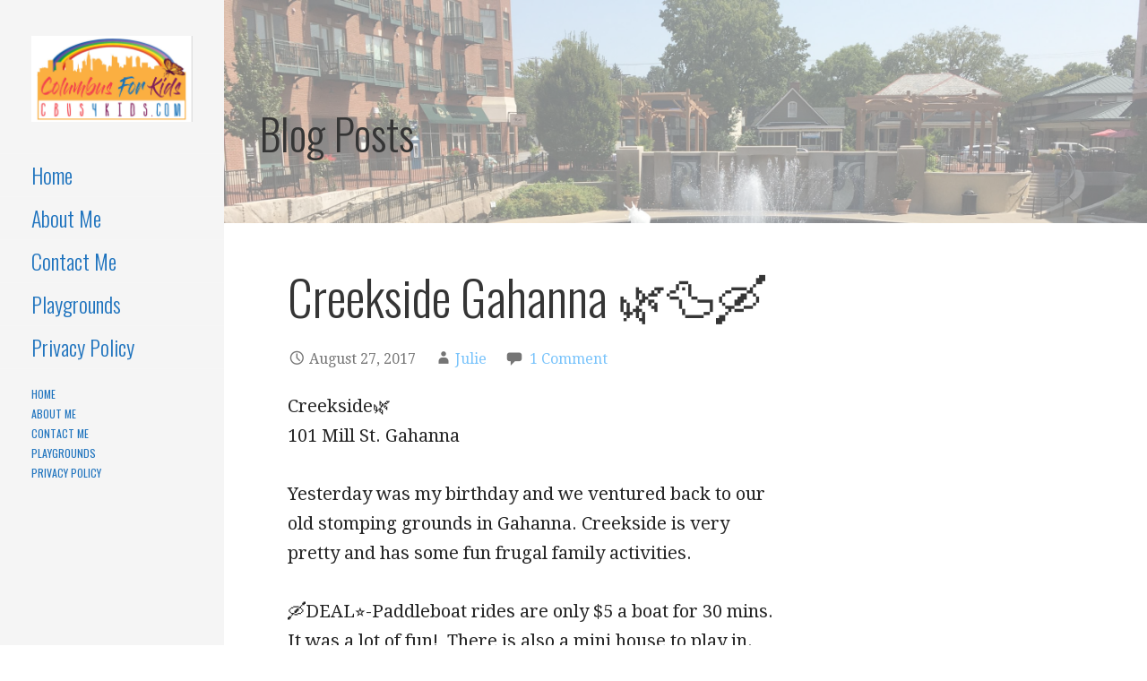

--- FILE ---
content_type: text/html; charset=UTF-8
request_url: https://cbus4kids.com/creekside-gahanna-%F0%9F%8C%BF%F0%9F%A6%86%F0%9F%9B%B6/
body_size: 9905
content:
<!DOCTYPE html>

<html lang="en-US">

<head>

	<meta charset="UTF-8">

	<meta name="viewport" content="width=device-width, initial-scale=1">

	<link rel="profile" href="http://gmpg.org/xfn/11">

	<link rel="pingback" href="https://cbus4kids.com/xmlrpc.php">

	<title>Creekside Gahanna 🌿🦆🛶 &#8211; Columbus For Kids</title>
<meta name='robots' content='max-image-preview:large' />
	<style>img:is([sizes="auto" i], [sizes^="auto," i]) { contain-intrinsic-size: 3000px 1500px }</style>
	<link rel='dns-prefetch' href='//scripts.scriptwrapper.com' />
<link rel='dns-prefetch' href='//fonts.googleapis.com' />
<link rel="alternate" type="application/rss+xml" title="Columbus For Kids &raquo; Feed" href="https://cbus4kids.com/feed/" />
<link rel="alternate" type="application/rss+xml" title="Columbus For Kids &raquo; Comments Feed" href="https://cbus4kids.com/comments/feed/" />
<link rel="alternate" type="application/rss+xml" title="Columbus For Kids &raquo; Creekside Gahanna 🌿🦆🛶 Comments Feed" href="https://cbus4kids.com/creekside-gahanna-%f0%9f%8c%bf%f0%9f%a6%86%f0%9f%9b%b6/feed/" />
<script type="text/javascript">
/* <![CDATA[ */
window._wpemojiSettings = {"baseUrl":"https:\/\/s.w.org\/images\/core\/emoji\/16.0.1\/72x72\/","ext":".png","svgUrl":"https:\/\/s.w.org\/images\/core\/emoji\/16.0.1\/svg\/","svgExt":".svg","source":{"concatemoji":"https:\/\/cbus4kids.com\/wp-includes\/js\/wp-emoji-release.min.js?ver=6.8.3"}};
/*! This file is auto-generated */
!function(s,n){var o,i,e;function c(e){try{var t={supportTests:e,timestamp:(new Date).valueOf()};sessionStorage.setItem(o,JSON.stringify(t))}catch(e){}}function p(e,t,n){e.clearRect(0,0,e.canvas.width,e.canvas.height),e.fillText(t,0,0);var t=new Uint32Array(e.getImageData(0,0,e.canvas.width,e.canvas.height).data),a=(e.clearRect(0,0,e.canvas.width,e.canvas.height),e.fillText(n,0,0),new Uint32Array(e.getImageData(0,0,e.canvas.width,e.canvas.height).data));return t.every(function(e,t){return e===a[t]})}function u(e,t){e.clearRect(0,0,e.canvas.width,e.canvas.height),e.fillText(t,0,0);for(var n=e.getImageData(16,16,1,1),a=0;a<n.data.length;a++)if(0!==n.data[a])return!1;return!0}function f(e,t,n,a){switch(t){case"flag":return n(e,"\ud83c\udff3\ufe0f\u200d\u26a7\ufe0f","\ud83c\udff3\ufe0f\u200b\u26a7\ufe0f")?!1:!n(e,"\ud83c\udde8\ud83c\uddf6","\ud83c\udde8\u200b\ud83c\uddf6")&&!n(e,"\ud83c\udff4\udb40\udc67\udb40\udc62\udb40\udc65\udb40\udc6e\udb40\udc67\udb40\udc7f","\ud83c\udff4\u200b\udb40\udc67\u200b\udb40\udc62\u200b\udb40\udc65\u200b\udb40\udc6e\u200b\udb40\udc67\u200b\udb40\udc7f");case"emoji":return!a(e,"\ud83e\udedf")}return!1}function g(e,t,n,a){var r="undefined"!=typeof WorkerGlobalScope&&self instanceof WorkerGlobalScope?new OffscreenCanvas(300,150):s.createElement("canvas"),o=r.getContext("2d",{willReadFrequently:!0}),i=(o.textBaseline="top",o.font="600 32px Arial",{});return e.forEach(function(e){i[e]=t(o,e,n,a)}),i}function t(e){var t=s.createElement("script");t.src=e,t.defer=!0,s.head.appendChild(t)}"undefined"!=typeof Promise&&(o="wpEmojiSettingsSupports",i=["flag","emoji"],n.supports={everything:!0,everythingExceptFlag:!0},e=new Promise(function(e){s.addEventListener("DOMContentLoaded",e,{once:!0})}),new Promise(function(t){var n=function(){try{var e=JSON.parse(sessionStorage.getItem(o));if("object"==typeof e&&"number"==typeof e.timestamp&&(new Date).valueOf()<e.timestamp+604800&&"object"==typeof e.supportTests)return e.supportTests}catch(e){}return null}();if(!n){if("undefined"!=typeof Worker&&"undefined"!=typeof OffscreenCanvas&&"undefined"!=typeof URL&&URL.createObjectURL&&"undefined"!=typeof Blob)try{var e="postMessage("+g.toString()+"("+[JSON.stringify(i),f.toString(),p.toString(),u.toString()].join(",")+"));",a=new Blob([e],{type:"text/javascript"}),r=new Worker(URL.createObjectURL(a),{name:"wpTestEmojiSupports"});return void(r.onmessage=function(e){c(n=e.data),r.terminate(),t(n)})}catch(e){}c(n=g(i,f,p,u))}t(n)}).then(function(e){for(var t in e)n.supports[t]=e[t],n.supports.everything=n.supports.everything&&n.supports[t],"flag"!==t&&(n.supports.everythingExceptFlag=n.supports.everythingExceptFlag&&n.supports[t]);n.supports.everythingExceptFlag=n.supports.everythingExceptFlag&&!n.supports.flag,n.DOMReady=!1,n.readyCallback=function(){n.DOMReady=!0}}).then(function(){return e}).then(function(){var e;n.supports.everything||(n.readyCallback(),(e=n.source||{}).concatemoji?t(e.concatemoji):e.wpemoji&&e.twemoji&&(t(e.twemoji),t(e.wpemoji)))}))}((window,document),window._wpemojiSettings);
/* ]]> */
</script>
<style id='wp-emoji-styles-inline-css' type='text/css'>

	img.wp-smiley, img.emoji {
		display: inline !important;
		border: none !important;
		box-shadow: none !important;
		height: 1em !important;
		width: 1em !important;
		margin: 0 0.07em !important;
		vertical-align: -0.1em !important;
		background: none !important;
		padding: 0 !important;
	}
</style>
<link rel='stylesheet' id='wp-block-library-css' href='https://cbus4kids.com/wp-includes/css/dist/block-library/style.min.css?ver=6.8.3' type='text/css' media='all' />
<style id='classic-theme-styles-inline-css' type='text/css'>
/*! This file is auto-generated */
.wp-block-button__link{color:#fff;background-color:#32373c;border-radius:9999px;box-shadow:none;text-decoration:none;padding:calc(.667em + 2px) calc(1.333em + 2px);font-size:1.125em}.wp-block-file__button{background:#32373c;color:#fff;text-decoration:none}
</style>
<style id='global-styles-inline-css' type='text/css'>
:root{--wp--preset--aspect-ratio--square: 1;--wp--preset--aspect-ratio--4-3: 4/3;--wp--preset--aspect-ratio--3-4: 3/4;--wp--preset--aspect-ratio--3-2: 3/2;--wp--preset--aspect-ratio--2-3: 2/3;--wp--preset--aspect-ratio--16-9: 16/9;--wp--preset--aspect-ratio--9-16: 9/16;--wp--preset--color--black: #000000;--wp--preset--color--cyan-bluish-gray: #abb8c3;--wp--preset--color--white: #ffffff;--wp--preset--color--pale-pink: #f78da7;--wp--preset--color--vivid-red: #cf2e2e;--wp--preset--color--luminous-vivid-orange: #ff6900;--wp--preset--color--luminous-vivid-amber: #fcb900;--wp--preset--color--light-green-cyan: #7bdcb5;--wp--preset--color--vivid-green-cyan: #00d084;--wp--preset--color--pale-cyan-blue: #8ed1fc;--wp--preset--color--vivid-cyan-blue: #0693e3;--wp--preset--color--vivid-purple: #9b51e0;--wp--preset--gradient--vivid-cyan-blue-to-vivid-purple: linear-gradient(135deg,rgba(6,147,227,1) 0%,rgb(155,81,224) 100%);--wp--preset--gradient--light-green-cyan-to-vivid-green-cyan: linear-gradient(135deg,rgb(122,220,180) 0%,rgb(0,208,130) 100%);--wp--preset--gradient--luminous-vivid-amber-to-luminous-vivid-orange: linear-gradient(135deg,rgba(252,185,0,1) 0%,rgba(255,105,0,1) 100%);--wp--preset--gradient--luminous-vivid-orange-to-vivid-red: linear-gradient(135deg,rgba(255,105,0,1) 0%,rgb(207,46,46) 100%);--wp--preset--gradient--very-light-gray-to-cyan-bluish-gray: linear-gradient(135deg,rgb(238,238,238) 0%,rgb(169,184,195) 100%);--wp--preset--gradient--cool-to-warm-spectrum: linear-gradient(135deg,rgb(74,234,220) 0%,rgb(151,120,209) 20%,rgb(207,42,186) 40%,rgb(238,44,130) 60%,rgb(251,105,98) 80%,rgb(254,248,76) 100%);--wp--preset--gradient--blush-light-purple: linear-gradient(135deg,rgb(255,206,236) 0%,rgb(152,150,240) 100%);--wp--preset--gradient--blush-bordeaux: linear-gradient(135deg,rgb(254,205,165) 0%,rgb(254,45,45) 50%,rgb(107,0,62) 100%);--wp--preset--gradient--luminous-dusk: linear-gradient(135deg,rgb(255,203,112) 0%,rgb(199,81,192) 50%,rgb(65,88,208) 100%);--wp--preset--gradient--pale-ocean: linear-gradient(135deg,rgb(255,245,203) 0%,rgb(182,227,212) 50%,rgb(51,167,181) 100%);--wp--preset--gradient--electric-grass: linear-gradient(135deg,rgb(202,248,128) 0%,rgb(113,206,126) 100%);--wp--preset--gradient--midnight: linear-gradient(135deg,rgb(2,3,129) 0%,rgb(40,116,252) 100%);--wp--preset--font-size--small: 13px;--wp--preset--font-size--medium: 20px;--wp--preset--font-size--large: 36px;--wp--preset--font-size--x-large: 42px;--wp--preset--spacing--20: 0.44rem;--wp--preset--spacing--30: 0.67rem;--wp--preset--spacing--40: 1rem;--wp--preset--spacing--50: 1.5rem;--wp--preset--spacing--60: 2.25rem;--wp--preset--spacing--70: 3.38rem;--wp--preset--spacing--80: 5.06rem;--wp--preset--shadow--natural: 6px 6px 9px rgba(0, 0, 0, 0.2);--wp--preset--shadow--deep: 12px 12px 50px rgba(0, 0, 0, 0.4);--wp--preset--shadow--sharp: 6px 6px 0px rgba(0, 0, 0, 0.2);--wp--preset--shadow--outlined: 6px 6px 0px -3px rgba(255, 255, 255, 1), 6px 6px rgba(0, 0, 0, 1);--wp--preset--shadow--crisp: 6px 6px 0px rgba(0, 0, 0, 1);}:where(.is-layout-flex){gap: 0.5em;}:where(.is-layout-grid){gap: 0.5em;}body .is-layout-flex{display: flex;}.is-layout-flex{flex-wrap: wrap;align-items: center;}.is-layout-flex > :is(*, div){margin: 0;}body .is-layout-grid{display: grid;}.is-layout-grid > :is(*, div){margin: 0;}:where(.wp-block-columns.is-layout-flex){gap: 2em;}:where(.wp-block-columns.is-layout-grid){gap: 2em;}:where(.wp-block-post-template.is-layout-flex){gap: 1.25em;}:where(.wp-block-post-template.is-layout-grid){gap: 1.25em;}.has-black-color{color: var(--wp--preset--color--black) !important;}.has-cyan-bluish-gray-color{color: var(--wp--preset--color--cyan-bluish-gray) !important;}.has-white-color{color: var(--wp--preset--color--white) !important;}.has-pale-pink-color{color: var(--wp--preset--color--pale-pink) !important;}.has-vivid-red-color{color: var(--wp--preset--color--vivid-red) !important;}.has-luminous-vivid-orange-color{color: var(--wp--preset--color--luminous-vivid-orange) !important;}.has-luminous-vivid-amber-color{color: var(--wp--preset--color--luminous-vivid-amber) !important;}.has-light-green-cyan-color{color: var(--wp--preset--color--light-green-cyan) !important;}.has-vivid-green-cyan-color{color: var(--wp--preset--color--vivid-green-cyan) !important;}.has-pale-cyan-blue-color{color: var(--wp--preset--color--pale-cyan-blue) !important;}.has-vivid-cyan-blue-color{color: var(--wp--preset--color--vivid-cyan-blue) !important;}.has-vivid-purple-color{color: var(--wp--preset--color--vivid-purple) !important;}.has-black-background-color{background-color: var(--wp--preset--color--black) !important;}.has-cyan-bluish-gray-background-color{background-color: var(--wp--preset--color--cyan-bluish-gray) !important;}.has-white-background-color{background-color: var(--wp--preset--color--white) !important;}.has-pale-pink-background-color{background-color: var(--wp--preset--color--pale-pink) !important;}.has-vivid-red-background-color{background-color: var(--wp--preset--color--vivid-red) !important;}.has-luminous-vivid-orange-background-color{background-color: var(--wp--preset--color--luminous-vivid-orange) !important;}.has-luminous-vivid-amber-background-color{background-color: var(--wp--preset--color--luminous-vivid-amber) !important;}.has-light-green-cyan-background-color{background-color: var(--wp--preset--color--light-green-cyan) !important;}.has-vivid-green-cyan-background-color{background-color: var(--wp--preset--color--vivid-green-cyan) !important;}.has-pale-cyan-blue-background-color{background-color: var(--wp--preset--color--pale-cyan-blue) !important;}.has-vivid-cyan-blue-background-color{background-color: var(--wp--preset--color--vivid-cyan-blue) !important;}.has-vivid-purple-background-color{background-color: var(--wp--preset--color--vivid-purple) !important;}.has-black-border-color{border-color: var(--wp--preset--color--black) !important;}.has-cyan-bluish-gray-border-color{border-color: var(--wp--preset--color--cyan-bluish-gray) !important;}.has-white-border-color{border-color: var(--wp--preset--color--white) !important;}.has-pale-pink-border-color{border-color: var(--wp--preset--color--pale-pink) !important;}.has-vivid-red-border-color{border-color: var(--wp--preset--color--vivid-red) !important;}.has-luminous-vivid-orange-border-color{border-color: var(--wp--preset--color--luminous-vivid-orange) !important;}.has-luminous-vivid-amber-border-color{border-color: var(--wp--preset--color--luminous-vivid-amber) !important;}.has-light-green-cyan-border-color{border-color: var(--wp--preset--color--light-green-cyan) !important;}.has-vivid-green-cyan-border-color{border-color: var(--wp--preset--color--vivid-green-cyan) !important;}.has-pale-cyan-blue-border-color{border-color: var(--wp--preset--color--pale-cyan-blue) !important;}.has-vivid-cyan-blue-border-color{border-color: var(--wp--preset--color--vivid-cyan-blue) !important;}.has-vivid-purple-border-color{border-color: var(--wp--preset--color--vivid-purple) !important;}.has-vivid-cyan-blue-to-vivid-purple-gradient-background{background: var(--wp--preset--gradient--vivid-cyan-blue-to-vivid-purple) !important;}.has-light-green-cyan-to-vivid-green-cyan-gradient-background{background: var(--wp--preset--gradient--light-green-cyan-to-vivid-green-cyan) !important;}.has-luminous-vivid-amber-to-luminous-vivid-orange-gradient-background{background: var(--wp--preset--gradient--luminous-vivid-amber-to-luminous-vivid-orange) !important;}.has-luminous-vivid-orange-to-vivid-red-gradient-background{background: var(--wp--preset--gradient--luminous-vivid-orange-to-vivid-red) !important;}.has-very-light-gray-to-cyan-bluish-gray-gradient-background{background: var(--wp--preset--gradient--very-light-gray-to-cyan-bluish-gray) !important;}.has-cool-to-warm-spectrum-gradient-background{background: var(--wp--preset--gradient--cool-to-warm-spectrum) !important;}.has-blush-light-purple-gradient-background{background: var(--wp--preset--gradient--blush-light-purple) !important;}.has-blush-bordeaux-gradient-background{background: var(--wp--preset--gradient--blush-bordeaux) !important;}.has-luminous-dusk-gradient-background{background: var(--wp--preset--gradient--luminous-dusk) !important;}.has-pale-ocean-gradient-background{background: var(--wp--preset--gradient--pale-ocean) !important;}.has-electric-grass-gradient-background{background: var(--wp--preset--gradient--electric-grass) !important;}.has-midnight-gradient-background{background: var(--wp--preset--gradient--midnight) !important;}.has-small-font-size{font-size: var(--wp--preset--font-size--small) !important;}.has-medium-font-size{font-size: var(--wp--preset--font-size--medium) !important;}.has-large-font-size{font-size: var(--wp--preset--font-size--large) !important;}.has-x-large-font-size{font-size: var(--wp--preset--font-size--x-large) !important;}
:where(.wp-block-post-template.is-layout-flex){gap: 1.25em;}:where(.wp-block-post-template.is-layout-grid){gap: 1.25em;}
:where(.wp-block-columns.is-layout-flex){gap: 2em;}:where(.wp-block-columns.is-layout-grid){gap: 2em;}
:root :where(.wp-block-pullquote){font-size: 1.5em;line-height: 1.6;}
</style>
<link rel='stylesheet' id='wp-components-css' href='https://cbus4kids.com/wp-includes/css/dist/components/style.min.css?ver=6.8.3' type='text/css' media='all' />
<link rel='stylesheet' id='godaddy-styles-css' href='https://cbus4kids.com/wp-content/mu-plugins/vendor/wpex/godaddy-launch/includes/Dependencies/GoDaddy/Styles/build/latest.css?ver=2.0.2' type='text/css' media='all' />
<link rel='stylesheet' id='escapade-css' href='https://cbus4kids.com/wp-content/themes/escapade/style.css?ver=1.1.0' type='text/css' media='all' />
<style id='escapade-inline-css' type='text/css'>
.site-header{background-image:url(https://cbus4kids.com/wp-content/uploads/2017/08/IMG_4224-2400x1300.jpg);}
.site-title a,.site-title a:visited{color:#blank;}.site-title a:hover,.site-title a:visited:hover{color:rgba(, 0.8);}
.hero,.hero .widget h1,.hero .widget h2,.hero .widget h3,.hero .widget h4,.hero .widget h5,.hero .widget h6,.hero .widget p,.hero .widget blockquote,.hero .widget cite,.hero .widget table,.hero .widget ul,.hero .widget ol,.hero .widget li,.hero .widget dd,.hero .widget dt,.hero .widget address,.hero .widget code,.hero .widget pre,.hero .widget .widget-title,.hero .page-header h1{color:#1e73be;}
.main-navigation ul li a,.main-navigation ul li a:visited,.main-navigation ul li a:hover,.main-navigation ul li a:visited:hover{color:#1e73be;}.main-navigation .sub-menu .menu-item-has-children > a::after{border-right-color:#1e73be;border-left-color:#1e73be;}.menu-toggle div{background-color:#1e73be;}header .social-menu a,header .social-menu a:visited{color:#1e73be;}.main-navigation ul li a:hover{color:rgba(30, 115, 190, 0.8);}header .social-menu a:hover,header .social-menu a:visited:hover{color:rgba(30, 115, 190, 0.8);}
h1,h2,h3,h4,h5,h6,label,legend,table th,dl dt,.entry-title,.entry-title a,.entry-title a:visited,.widget-title{color:#353535;}.entry-title a:hover,.entry-title a:visited:hover,.entry-title a:focus,.entry-title a:visited:focus,.entry-title a:active,.entry-title a:visited:active{color:rgba(53, 53, 53, 0.8);}
body,input,select,textarea,input[type="text"]:focus,input[type="email"]:focus,input[type="url"]:focus,input[type="password"]:focus,input[type="search"]:focus,input[type="number"]:focus,input[type="tel"]:focus,input[type="range"]:focus,input[type="date"]:focus,input[type="month"]:focus,input[type="week"]:focus,input[type="time"]:focus,input[type="datetime"]:focus,input[type="datetime-local"]:focus,input[type="color"]:focus,textarea:focus,.navigation.pagination .paging-nav-text{color:#252525;}hr{background-color:rgba(37, 37, 37, 0.1);border-color:rgba(37, 37, 37, 0.1);}input[type="text"],input[type="email"],input[type="url"],input[type="password"],input[type="search"],input[type="number"],input[type="tel"],input[type="range"],input[type="date"],input[type="month"],input[type="week"],input[type="time"],input[type="datetime"],input[type="datetime-local"],input[type="color"],textarea,.select2-container .select2-choice{color:rgba(37, 37, 37, 0.5);border-color:rgba(37, 37, 37, 0.1);}select,fieldset,blockquote,pre,code,abbr,acronym,.hentry table th,.hentry table td{border-color:rgba(37, 37, 37, 0.1);}.hentry table tr:hover td{background-color:rgba(37, 37, 37, 0.05);}
blockquote,.entry-meta,.entry-footer,.comment-meta .says,.logged-in-as{color:#757575;}
.site-footer .widget-title,.site-footer h1,.site-footer h2,.site-footer h3,.site-footer h4,.site-footer h5,.site-footer h6{color:#757575;}
.site-footer .widget,.site-footer .widget form label{color:#757575;}
.footer-menu ul li a,.footer-menu ul li a:visited{color:#757575;}.site-info-wrapper .social-menu a{background-color:#757575;}.footer-menu ul li a:hover,.footer-menu ul li a:visited:hover{color:rgba(117, 117, 117, 0.8);}
.site-info-wrapper .site-info-text{color:#757575;}
a,a:visited,.entry-title a:hover,.entry-title a:visited:hover{color:#78c3fb;}.navigation.pagination .nav-links .page-numbers.current,.social-menu a:hover{background-color:#78c3fb;}.main-navigation ul li:hover,.main-navigation li.current-menu-item,.main-navigation ul li.current-menu-item > a:hover,.main-navigation ul li.current-menu-item > a:visited:hover,.woocommerce-cart-menu-item .woocommerce.widget_shopping_cart p.buttons a:hover{background-color:#78c3fb;}a:hover,a:visited:hover,a:focus,a:visited:focus,a:active,a:visited:active{color:rgba(120, 195, 251, 0.8);}.comment-list li.bypostauthor{border-color:rgba(120, 195, 251, 0.2);}
button,a.button,a.button:visited,input[type="button"],input[type="reset"],input[type="submit"],.site-info-wrapper .social-menu a:hover{background-color:#78c3fb;border-color:#78c3fb;}button:hover,button:active,button:focus,a.button:hover,a.button:active,a.button:focus,a.button:visited:hover,a.button:visited:active,a.button:visited:focus,input[type="button"]:hover,input[type="button"]:active,input[type="button"]:focus,input[type="reset"]:hover,input[type="reset"]:active,input[type="reset"]:focus,input[type="submit"]:hover,input[type="submit"]:active,input[type="submit"]:focus{background-color:rgba(120, 195, 251, 0.8);border-color:rgba(120, 195, 251, 0.8);}
button,button:hover,button:active,button:focus,a.button,a.button:hover,a.button:active,a.button:focus,a.button:visited,a.button:visited:hover,a.button:visited:active,a.button:visited:focus,input[type="button"],input[type="button"]:hover,input[type="button"]:active,input[type="button"]:focus,input[type="reset"],input[type="reset"]:hover,input[type="reset"]:active,input[type="reset"]:focus,input[type="submit"],input[type="submit"]:hover,input[type="submit"]:active,input[type="submit"]:focus{color:#ffffff;}.main-navigation ul > li:hover > a,.main-navigation ul > li:hover > a:hover,.main-navigation ul > li:hover > a:visited,.main-navigation ul > li:hover > a:visited:hover,.main-navigation ul li.current-menu-item > a{color:#ffffff;}
body{background-color:#ffffff;}.navigation.pagination .nav-links .page-numbers.current{color:#ffffff;}
.site-header{background-color:#ffffff;}.site-header{-webkit-box-shadow:inset 0 0 0 9999em;-moz-box-shadow:inset 0 0 0 9999em;box-shadow:inset 0 0 0 9999em;color:rgba(255, 255, 255, 0.50);}
.main-navigation-container,.main-navigation.open,.main-navigation ul ul,.main-navigation .sub-menu{background-color:#f5f5f5;}.side-masthead{background-color:#f5f5f5;}
.site-footer{background-color:#eeeeee;}
.site-info-wrapper{background-color:#ffffff;}.site-info-wrapper .social-menu a,.site-info-wrapper .social-menu a:visited,.site-info-wrapper .social-menu a:hover,.site-info-wrapper .social-menu a:visited:hover{color:#ffffff;}
</style>
<link rel='stylesheet' id='escapade-fonts-css' href='//fonts.googleapis.com/css?family=Roboto%3A300%2C400%2C700%7COswald%3A300%2C400%2C700%7CDroid+Serif%3A300%2C400%2C700&#038;subset=latin&#038;ver=6.8.3' type='text/css' media='all' />
<style id='escapade-fonts-inline-css' type='text/css'>
.site-title{font-family:"Roboto", sans-serif;}
.main-navigation ul li a,.main-navigation ul li a:visited,button,a.button,a.fl-button,input[type="button"],input[type="reset"],input[type="submit"]{font-family:"Oswald", sans-serif;}
h1,h2,h3,h4,h5,h6,label,legend,table th,dl dt,.entry-title,.widget-title{font-family:"Oswald", sans-serif;}
body,p,ol li,ul li,dl dd,.fl-callout-text{font-family:"Droid Serif", sans-serif;}
blockquote,.entry-meta,.entry-footer,.comment-list li .comment-meta .says,.comment-list li .comment-metadata,.comment-reply-link,#respond .logged-in-as{font-family:"Droid Serif", sans-serif;}
</style>
<script type="text/javascript" src="https://cbus4kids.com/wp-includes/js/jquery/jquery.min.js?ver=3.7.1" id="jquery-core-js"></script>
<script type="text/javascript" src="https://cbus4kids.com/wp-includes/js/jquery/jquery-migrate.min.js?ver=3.4.1" id="jquery-migrate-js"></script>
<script type="text/javascript" async="async" fetchpriority="high" data-noptimize="1" data-cfasync="false" src="https://scripts.scriptwrapper.com/tags/53a55afb-a0e5-4e82-aa38-43e3bd6983c8.js" id="mv-script-wrapper-js"></script>
<link rel="https://api.w.org/" href="https://cbus4kids.com/wp-json/" /><link rel="alternate" title="JSON" type="application/json" href="https://cbus4kids.com/wp-json/wp/v2/posts/306" /><link rel="EditURI" type="application/rsd+xml" title="RSD" href="https://cbus4kids.com/xmlrpc.php?rsd" />
<meta name="generator" content="WordPress 6.8.3" />
<link rel="canonical" href="https://cbus4kids.com/creekside-gahanna-%f0%9f%8c%bf%f0%9f%a6%86%f0%9f%9b%b6/" />
<link rel='shortlink' href='https://cbus4kids.com/?p=306' />
<link rel="alternate" title="oEmbed (JSON)" type="application/json+oembed" href="https://cbus4kids.com/wp-json/oembed/1.0/embed?url=https%3A%2F%2Fcbus4kids.com%2Fcreekside-gahanna-%25f0%259f%258c%25bf%25f0%259f%25a6%2586%25f0%259f%259b%25b6%2F" />
<link rel="alternate" title="oEmbed (XML)" type="text/xml+oembed" href="https://cbus4kids.com/wp-json/oembed/1.0/embed?url=https%3A%2F%2Fcbus4kids.com%2Fcreekside-gahanna-%25f0%259f%258c%25bf%25f0%259f%25a6%2586%25f0%259f%259b%25b6%2F&#038;format=xml" />
<!-- Google tag (gtag.js) -->
<script async src="https://www.googletagmanager.com/gtag/js?id=G-3L9ZS5HJ08"></script>
<script>
  window.dataLayer = window.dataLayer || [];
  function gtag(){dataLayer.push(arguments);}
  gtag('js', new Date());

  gtag('config', 'G-3L9ZS5HJ08');
</script><style type='text/css'>
.site-title,.site-description{position:absolute;clip:rect(1px, 1px, 1px, 1px);}
</style><link rel="icon" href="https://cbus4kids.com/wp-content/uploads/2017/08/cropped-cropped-IMG_2683-2-32x32.jpg" sizes="32x32" />
<link rel="icon" href="https://cbus4kids.com/wp-content/uploads/2017/08/cropped-cropped-IMG_2683-2-192x192.jpg" sizes="192x192" />
<link rel="apple-touch-icon" href="https://cbus4kids.com/wp-content/uploads/2017/08/cropped-cropped-IMG_2683-2-180x180.jpg" />
<meta name="msapplication-TileImage" content="https://cbus4kids.com/wp-content/uploads/2017/08/cropped-cropped-IMG_2683-2-270x270.jpg" />

</head>

<body class="wp-singular post-template-default single single-post postid-306 single-format-standard wp-custom-logo wp-theme-primer wp-child-theme-escapade custom-header-image layout-two-column-default grow-content-body">

	
	<a class="skip-link screen-reader-text" href="#content">Skip to content</a>

	
	<header id="masthead" class="site-header" role="banner" style="background:url('https://cbus4kids.com/wp-content/uploads/2017/08/IMG_4224-2400x1300.jpg') no-repeat top center; background-size: cover;">

		
		<div class="side-masthead">

			
<div class="menu-toggle" id="menu-toggle">
	<div></div>
	<div></div>
	<div></div>
</div><!-- #menu-toggle -->

<div class="site-title-wrapper">

	<a href="https://cbus4kids.com/" class="custom-logo-link" rel="home"><img width="734" height="392" src="https://cbus4kids.com/wp-content/uploads/2017/10/cropped-02F0D164-76FC-4A13-800E-28529C69F1FF-1.jpeg" class="custom-logo" alt="Columbus For Kids" decoding="async" fetchpriority="high" srcset="https://cbus4kids.com/wp-content/uploads/2017/10/cropped-02F0D164-76FC-4A13-800E-28529C69F1FF-1.jpeg 734w, https://cbus4kids.com/wp-content/uploads/2017/10/cropped-02F0D164-76FC-4A13-800E-28529C69F1FF-1-300x160.jpeg 300w" sizes="(max-width: 734px) 100vw, 734px" /></a>
	<div class="site-title"><a href="https://cbus4kids.com/" rel="home">Columbus For Kids</a></div>
	<div class="site-description">Kids activities in Columbus, OH</div>
</div><!-- .site-title-wrapper -->

			
<div class="main-navigation-container">

	
	<nav id="site-navigation" class="main-navigation">

		<div class="menu-primary-menu-container"><ul id="menu-primary-menu" class="menu"><li id="menu-item-15" class="menu-item menu-item-type-custom menu-item-object-custom menu-item-home menu-item-15"><a href="https://cbus4kids.com">Home</a></li>
<li id="menu-item-13" class="menu-item menu-item-type-post_type menu-item-object-page menu-item-13"><a href="https://cbus4kids.com/about/">About Me</a></li>
<li id="menu-item-12" class="menu-item menu-item-type-post_type menu-item-object-page menu-item-12"><a href="https://cbus4kids.com/contact/">Contact Me</a></li>
<li id="menu-item-10416" class="menu-item menu-item-type-taxonomy menu-item-object-category menu-item-10416"><a href="https://cbus4kids.com/category/playground/">Playgrounds</a></li>
<li id="menu-item-11240" class="menu-item menu-item-type-post_type menu-item-object-page menu-item-11240"><a href="https://cbus4kids.com/privacy-policy-2/">Privacy Policy</a></li>
</ul></div>
	</nav><!-- #site-navigation -->

	
</div>

			
<nav class="social-menu">

	<div class="menu-primary-menu-container"><ul id="menu-primary-menu-1" class="menu"><li class="menu-item menu-item-type-custom menu-item-object-custom menu-item-home menu-item-15"><a href="https://cbus4kids.com">Home</a></li>
<li class="menu-item menu-item-type-post_type menu-item-object-page menu-item-13"><a href="https://cbus4kids.com/about/">About Me</a></li>
<li class="menu-item menu-item-type-post_type menu-item-object-page menu-item-12"><a href="https://cbus4kids.com/contact/">Contact Me</a></li>
<li class="menu-item menu-item-type-taxonomy menu-item-object-category menu-item-10416"><a href="https://cbus4kids.com/category/playground/">Playgrounds</a></li>
<li class="menu-item menu-item-type-post_type menu-item-object-page menu-item-11240"><a href="https://cbus4kids.com/privacy-policy-2/">Privacy Policy</a></li>
</ul></div>
</nav><!-- .social-menu -->

		</div>

		
<div class="hero">

	
	<div class="hero-inner">

		
<div class="page-title-container">

	<header class="page-header">

		<h2 class="page-title">Blog Posts</h2>
	</header><!-- .entry-header -->

</div><!-- .page-title-container -->

	</div>

</div>

	</header><!-- #masthead -->

	<div id="page" class="hfeed site">

		<div id="content" class="site-content">

<div id="primary" class="content-area">

	<main id="main" class="site-main" role="main">

	
		
<article id="post-306" class="post-306 post type-post status-publish format-standard has-post-thumbnail hentry category-free-activity category-gahanna category-splash-pad grow-content-main">

	
	
	
<header class="entry-header">

	<div class="entry-header-row">

		<div class="entry-header-column">

			
			
				<h1 class="entry-title">Creekside Gahanna 🌿🦆🛶</h1>

			
			
		</div><!-- .entry-header-column -->

	</div><!-- .entry-header-row -->

</header><!-- .entry-header -->

	
<div class="entry-meta">

	
		<span class="posted-date">August 27, 2017</span>

	
	<span class="posted-author"><a href="https://cbus4kids.com/author/julie/" title="Posts by Julie" rel="author">Julie</a></span>

	
		<span class="comments-number">

			<a href="https://cbus4kids.com/creekside-gahanna-%f0%9f%8c%bf%f0%9f%a6%86%f0%9f%9b%b6/#comments" class="comments-link" >1 Comment</a>
		</span>

	
</div><!-- .entry-meta -->

	
		
<div class="entry-content">

	<p>Creekside🌿<br />
101 Mill St. Gahanna</p>
<p>Yesterday was my birthday and we ventured back to our old stomping grounds in Gahanna. Creekside is very pretty and has some fun frugal family activities.</p>
<p>🛶DEAL⭐️-Paddleboat rides are only $5 a boat for 30 mins. It was a lot of fun!  There is also a mini house to play in.</p>
<p>🦆Feed the ducks and go creeking</p>
<p>🌳Nice paved paths through the woods and natural stones placed in shade perfect for a picnic, or sit on the rocks by the creek</p>
<p>💧Splashable water without getting soaked, if you choose</p>
<p>🍦🍰Coldstone Creamery is a fun stop or try out &#8216;top rated&#8217; Koko&#8217;s Tea Salon and Bakery</p>
<p><img decoding="async" class="alignnone size-medium wp-image-312" src="https://cbus4kids.com/wp-content/uploads/2017/08/IMG_4224-300x225.jpg" alt="" width="300" height="225" srcset="https://cbus4kids.com/wp-content/uploads/2017/08/IMG_4224-300x225.jpg 300w, https://cbus4kids.com/wp-content/uploads/2017/08/IMG_4224-768x576.jpg 768w, https://cbus4kids.com/wp-content/uploads/2017/08/IMG_4224-1024x768.jpg 1024w, https://cbus4kids.com/wp-content/uploads/2017/08/IMG_4224-1600x1200.jpg 1600w" sizes="(max-width: 300px) 100vw, 300px" /></p>
<p><img decoding="async" class="alignnone size-medium wp-image-311" src="https://cbus4kids.com/wp-content/uploads/2017/08/IMG_4223-1-300x225.jpg" alt="" width="300" height="225" srcset="https://cbus4kids.com/wp-content/uploads/2017/08/IMG_4223-1-300x225.jpg 300w, https://cbus4kids.com/wp-content/uploads/2017/08/IMG_4223-1-768x576.jpg 768w, https://cbus4kids.com/wp-content/uploads/2017/08/IMG_4223-1-1024x768.jpg 1024w, https://cbus4kids.com/wp-content/uploads/2017/08/IMG_4223-1-1600x1200.jpg 1600w" sizes="(max-width: 300px) 100vw, 300px" /></p>
<p><img decoding="async" class="alignnone size-medium wp-image-310 alignright" src="https://cbus4kids.com/wp-content/uploads/2017/08/IMG_4221-1-300x225.jpg" alt="" width="300" height="225" srcset="https://cbus4kids.com/wp-content/uploads/2017/08/IMG_4221-1-300x225.jpg 300w, https://cbus4kids.com/wp-content/uploads/2017/08/IMG_4221-1-768x576.jpg 768w, https://cbus4kids.com/wp-content/uploads/2017/08/IMG_4221-1-1024x768.jpg 1024w, https://cbus4kids.com/wp-content/uploads/2017/08/IMG_4221-1-1600x1200.jpg 1600w" sizes="(max-width: 300px) 100vw, 300px" /> <img loading="lazy" decoding="async" class="alignnone size-medium wp-image-314 alignright" src="https://cbus4kids.com/wp-content/uploads/2017/08/IMG_4226-300x225.jpg" alt="" width="300" height="225" srcset="https://cbus4kids.com/wp-content/uploads/2017/08/IMG_4226-300x225.jpg 300w, https://cbus4kids.com/wp-content/uploads/2017/08/IMG_4226-768x576.jpg 768w, https://cbus4kids.com/wp-content/uploads/2017/08/IMG_4226-1024x768.jpg 1024w, https://cbus4kids.com/wp-content/uploads/2017/08/IMG_4226-1600x1200.jpg 1600w" sizes="auto, (max-width: 300px) 100vw, 300px" /> <img loading="lazy" decoding="async" class="alignnone size-medium wp-image-326" src="https://cbus4kids.com/wp-content/uploads/2017/08/IMG_4227-300x225.jpg" alt="" width="300" height="225" srcset="https://cbus4kids.com/wp-content/uploads/2017/08/IMG_4227-300x225.jpg 300w, https://cbus4kids.com/wp-content/uploads/2017/08/IMG_4227-768x576.jpg 768w, https://cbus4kids.com/wp-content/uploads/2017/08/IMG_4227-1024x768.jpg 1024w, https://cbus4kids.com/wp-content/uploads/2017/08/IMG_4227-1600x1200.jpg 1600w" sizes="auto, (max-width: 300px) 100vw, 300px" /><img loading="lazy" decoding="async" class="alignnone size-medium wp-image-327" src="https://cbus4kids.com/wp-content/uploads/2017/08/IMG_4259-300x225.jpg" alt="" width="300" height="225" srcset="https://cbus4kids.com/wp-content/uploads/2017/08/IMG_4259-300x225.jpg 300w, https://cbus4kids.com/wp-content/uploads/2017/08/IMG_4259-768x576.jpg 768w, https://cbus4kids.com/wp-content/uploads/2017/08/IMG_4259-1024x768.jpg 1024w, https://cbus4kids.com/wp-content/uploads/2017/08/IMG_4259-1600x1200.jpg 1600w" sizes="auto, (max-width: 300px) 100vw, 300px" /></p>
<p><img loading="lazy" decoding="async" class="alignnone size-medium wp-image-330" src="https://cbus4kids.com/wp-content/uploads/2017/08/IMG_4261-300x225.jpg" alt="" width="300" height="225" srcset="https://cbus4kids.com/wp-content/uploads/2017/08/IMG_4261-300x225.jpg 300w, https://cbus4kids.com/wp-content/uploads/2017/08/IMG_4261-768x576.jpg 768w, https://cbus4kids.com/wp-content/uploads/2017/08/IMG_4261-1024x768.jpg 1024w, https://cbus4kids.com/wp-content/uploads/2017/08/IMG_4261-1600x1200.jpg 1600w" sizes="auto, (max-width: 300px) 100vw, 300px" /><img loading="lazy" decoding="async" class="alignnone size-medium wp-image-329" src="https://cbus4kids.com/wp-content/uploads/2017/08/IMG_4228-300x225.jpg" alt="" width="300" height="225" srcset="https://cbus4kids.com/wp-content/uploads/2017/08/IMG_4228-300x225.jpg 300w, https://cbus4kids.com/wp-content/uploads/2017/08/IMG_4228-768x576.jpg 768w, https://cbus4kids.com/wp-content/uploads/2017/08/IMG_4228-1024x768.jpg 1024w, https://cbus4kids.com/wp-content/uploads/2017/08/IMG_4228-1600x1200.jpg 1600w" sizes="auto, (max-width: 300px) 100vw, 300px" /><img loading="lazy" decoding="async" class="alignnone size-medium wp-image-313 alignright" src="https://cbus4kids.com/wp-content/uploads/2017/08/IMG_4225-300x225.jpg" alt="" width="300" height="225" srcset="https://cbus4kids.com/wp-content/uploads/2017/08/IMG_4225-300x225.jpg 300w, https://cbus4kids.com/wp-content/uploads/2017/08/IMG_4225-768x576.jpg 768w, https://cbus4kids.com/wp-content/uploads/2017/08/IMG_4225-1024x768.jpg 1024w, https://cbus4kids.com/wp-content/uploads/2017/08/IMG_4225-1600x1200.jpg 1600w" sizes="auto, (max-width: 300px) 100vw, 300px" /> <em><img loading="lazy" decoding="async" class="alignnone size-medium wp-image-315" src="https://cbus4kids.com/wp-content/uploads/2017/08/IMG_4232-300x225.jpg" alt="" width="300" height="225" srcset="https://cbus4kids.com/wp-content/uploads/2017/08/IMG_4232-300x225.jpg 300w, https://cbus4kids.com/wp-content/uploads/2017/08/IMG_4232-768x576.jpg 768w, https://cbus4kids.com/wp-content/uploads/2017/08/IMG_4232-1024x768.jpg 1024w, https://cbus4kids.com/wp-content/uploads/2017/08/IMG_4232-1600x1200.jpg 1600w" sizes="auto, (max-width: 300px) 100vw, 300px" /></em><img loading="lazy" decoding="async" class="alignnone size-medium wp-image-316 alignright" src="https://cbus4kids.com/wp-content/uploads/2017/08/IMG_4313-300x225.jpg" alt="" width="300" height="225" srcset="https://cbus4kids.com/wp-content/uploads/2017/08/IMG_4313-300x225.jpg 300w, https://cbus4kids.com/wp-content/uploads/2017/08/IMG_4313-768x575.jpg 768w, https://cbus4kids.com/wp-content/uploads/2017/08/IMG_4313-1024x767.jpg 1024w, https://cbus4kids.com/wp-content/uploads/2017/08/IMG_4313-1600x1199.jpg 1600w" sizes="auto, (max-width: 300px) 100vw, 300px" /> <img loading="lazy" decoding="async" class="alignnone size-medium wp-image-317 alignright" src="https://cbus4kids.com/wp-content/uploads/2017/08/IMG_4237-300x225.jpg" alt="" width="300" height="225" srcset="https://cbus4kids.com/wp-content/uploads/2017/08/IMG_4237-300x225.jpg 300w, https://cbus4kids.com/wp-content/uploads/2017/08/IMG_4237-768x576.jpg 768w, https://cbus4kids.com/wp-content/uploads/2017/08/IMG_4237-1024x768.jpg 1024w, https://cbus4kids.com/wp-content/uploads/2017/08/IMG_4237-1600x1200.jpg 1600w" sizes="auto, (max-width: 300px) 100vw, 300px" /> <img loading="lazy" decoding="async" class="alignnone size-medium wp-image-318 alignright" src="https://cbus4kids.com/wp-content/uploads/2017/08/IMG_4241-300x225.jpg" alt="" width="300" height="225" srcset="https://cbus4kids.com/wp-content/uploads/2017/08/IMG_4241-300x225.jpg 300w, https://cbus4kids.com/wp-content/uploads/2017/08/IMG_4241-768x576.jpg 768w, https://cbus4kids.com/wp-content/uploads/2017/08/IMG_4241-1024x768.jpg 1024w, https://cbus4kids.com/wp-content/uploads/2017/08/IMG_4241-1600x1200.jpg 1600w" sizes="auto, (max-width: 300px) 100vw, 300px" /> <img loading="lazy" decoding="async" class="alignnone size-medium wp-image-319 alignright" src="https://cbus4kids.com/wp-content/uploads/2017/08/IMG_4243-300x225.jpg" alt="" width="300" height="225" srcset="https://cbus4kids.com/wp-content/uploads/2017/08/IMG_4243-300x225.jpg 300w, https://cbus4kids.com/wp-content/uploads/2017/08/IMG_4243-768x576.jpg 768w, https://cbus4kids.com/wp-content/uploads/2017/08/IMG_4243-1024x768.jpg 1024w, https://cbus4kids.com/wp-content/uploads/2017/08/IMG_4243-1600x1200.jpg 1600w" sizes="auto, (max-width: 300px) 100vw, 300px" /> <img loading="lazy" decoding="async" class="alignnone size-medium wp-image-320 alignright" src="https://cbus4kids.com/wp-content/uploads/2017/08/IMG_4248-300x225.jpg" alt="" width="300" height="225" srcset="https://cbus4kids.com/wp-content/uploads/2017/08/IMG_4248-300x225.jpg 300w, https://cbus4kids.com/wp-content/uploads/2017/08/IMG_4248-768x576.jpg 768w, https://cbus4kids.com/wp-content/uploads/2017/08/IMG_4248-1024x768.jpg 1024w, https://cbus4kids.com/wp-content/uploads/2017/08/IMG_4248-1600x1200.jpg 1600w" sizes="auto, (max-width: 300px) 100vw, 300px" /> <img loading="lazy" decoding="async" class="alignnone size-medium wp-image-321 alignright" src="https://cbus4kids.com/wp-content/uploads/2017/08/IMG_4251-300x225.jpg" alt="" width="300" height="225" srcset="https://cbus4kids.com/wp-content/uploads/2017/08/IMG_4251-300x225.jpg 300w, https://cbus4kids.com/wp-content/uploads/2017/08/IMG_4251-768x576.jpg 768w, https://cbus4kids.com/wp-content/uploads/2017/08/IMG_4251-1024x768.jpg 1024w, https://cbus4kids.com/wp-content/uploads/2017/08/IMG_4251-1600x1200.jpg 1600w" sizes="auto, (max-width: 300px) 100vw, 300px" /> <img loading="lazy" decoding="async" class="alignnone size-medium wp-image-322 alignright" src="https://cbus4kids.com/wp-content/uploads/2017/08/IMG_4252-300x225.jpg" alt="" width="300" height="225" srcset="https://cbus4kids.com/wp-content/uploads/2017/08/IMG_4252-300x225.jpg 300w, https://cbus4kids.com/wp-content/uploads/2017/08/IMG_4252-768x576.jpg 768w, https://cbus4kids.com/wp-content/uploads/2017/08/IMG_4252-1024x768.jpg 1024w, https://cbus4kids.com/wp-content/uploads/2017/08/IMG_4252-1600x1200.jpg 1600w" sizes="auto, (max-width: 300px) 100vw, 300px" /> <img loading="lazy" decoding="async" class="alignnone size-medium wp-image-323 alignright" src="https://cbus4kids.com/wp-content/uploads/2017/08/IMG_4255-300x300.jpg" alt="" width="300" height="300" srcset="https://cbus4kids.com/wp-content/uploads/2017/08/IMG_4255-300x300.jpg 300w, https://cbus4kids.com/wp-content/uploads/2017/08/IMG_4255-150x150.jpg 150w, https://cbus4kids.com/wp-content/uploads/2017/08/IMG_4255-768x768.jpg 768w, https://cbus4kids.com/wp-content/uploads/2017/08/IMG_4255-1024x1024.jpg 1024w, https://cbus4kids.com/wp-content/uploads/2017/08/IMG_4255-1600x1600.jpg 1600w" sizes="auto, (max-width: 300px) 100vw, 300px" /> <img loading="lazy" decoding="async" class="alignnone size-medium wp-image-324 alignright" src="https://cbus4kids.com/wp-content/uploads/2017/08/IMG_4256-300x225.jpg" alt="" width="300" height="225" srcset="https://cbus4kids.com/wp-content/uploads/2017/08/IMG_4256-300x225.jpg 300w, https://cbus4kids.com/wp-content/uploads/2017/08/IMG_4256-768x576.jpg 768w, https://cbus4kids.com/wp-content/uploads/2017/08/IMG_4256-1024x768.jpg 1024w, https://cbus4kids.com/wp-content/uploads/2017/08/IMG_4256-1600x1200.jpg 1600w" sizes="auto, (max-width: 300px) 100vw, 300px" /> <img loading="lazy" decoding="async" class="alignnone size-medium wp-image-325 alignright" src="https://cbus4kids.com/wp-content/uploads/2017/08/IMG_4258-300x225.jpg" alt="" width="300" height="225" srcset="https://cbus4kids.com/wp-content/uploads/2017/08/IMG_4258-300x225.jpg 300w, https://cbus4kids.com/wp-content/uploads/2017/08/IMG_4258-768x576.jpg 768w, https://cbus4kids.com/wp-content/uploads/2017/08/IMG_4258-1024x768.jpg 1024w, https://cbus4kids.com/wp-content/uploads/2017/08/IMG_4258-1600x1200.jpg 1600w" sizes="auto, (max-width: 300px) 100vw, 300px" /></p>
<p><img loading="lazy" decoding="async" class="alignnone size-medium wp-image-328" src="https://cbus4kids.com/wp-content/uploads/2017/08/IMG_4220-300x225.jpg" alt="" width="300" height="225" srcset="https://cbus4kids.com/wp-content/uploads/2017/08/IMG_4220-300x225.jpg 300w, https://cbus4kids.com/wp-content/uploads/2017/08/IMG_4220-768x576.jpg 768w, https://cbus4kids.com/wp-content/uploads/2017/08/IMG_4220-1024x768.jpg 1024w, https://cbus4kids.com/wp-content/uploads/2017/08/IMG_4220-1600x1200.jpg 1600w" sizes="auto, (max-width: 300px) 100vw, 300px" /></p>

</div><!-- .entry-content -->

	
	
<footer class="entry-footer">

	<div class="entry-footer-right">

		
	</div>

	
		
		
			<span class="cat-links">

				Posted in: <a href="https://cbus4kids.com/category/free-activity/" rel="category tag">Free activity</a>, <a href="https://cbus4kids.com/category/location/gahanna/" rel="category tag">Gahanna</a>, <a href="https://cbus4kids.com/category/splash-pad/" rel="category tag">Splash Pad</a>
			</span>

		
		
		
	
</footer><!-- .entry-footer -->

	
</article><!-- #post-## -->

		
	<nav class="navigation post-navigation" aria-label="Posts">
		<h2 class="screen-reader-text">Post navigation</h2>
		<div class="nav-links"><div class="nav-previous"><a href="https://cbus4kids.com/vinyl-spin-art-and-%f0%9f%91%9fdsw-gift-cardmaybe/" rel="prev">&larr; Vinyl Spin Art and a 👟DSW Gift Card(maybe)</a></div><div class="nav-next"><a href="https://cbus4kids.com/pizzuti-collection-%f0%9f%96%bc/" rel="next">Pizzuti Collection 🖼 &rarr;</a></div></div>
	</nav>
		
			
<div id="comments" class="comments-area">

	
		<h2 class="comments-title">
		1 thought on <span>&ldquo;Creekside Gahanna 🌿🦆🛶&rdquo;</span>		</h2>

		
		<ol class="comment-list">
				<li id="comment-782" class="pingback even thread-even depth-1">
			<div class="comment-body">
				Pingback: <a href="https://cbus4kids.com/splash-pads-in-columbus-%f0%9f%92%a6/" class="url" rel="ugc">Splash Pads in Columbus 💦</a> 			</div>
		</li><!-- #comment-## -->
		</ol><!-- .comment-list -->

		
	
	
		<p class="no-comments">Comments are closed.</p>

	
	
</div><!-- #comments -->

		
	
	</main><!-- #main -->

</div><!-- #primary -->




		</div><!-- #content -->

		
		<footer id="colophon" class="site-footer">

			<div class="site-footer-inner">

				
			</div><!-- .site-footer-inner -->

		</footer><!-- #colophon -->

		
<div class="site-info-wrapper">

	<div class="site-info">

		<div class="site-info-inner">

			
<nav class="footer-menu">

	<div class="menu-primary-menu-container"><ul id="menu-primary-menu-2" class="menu"><li class="menu-item menu-item-type-custom menu-item-object-custom menu-item-home menu-item-15"><a href="https://cbus4kids.com">Home</a></li>
<li class="menu-item menu-item-type-post_type menu-item-object-page menu-item-13"><a href="https://cbus4kids.com/about/">About Me</a></li>
<li class="menu-item menu-item-type-post_type menu-item-object-page menu-item-12"><a href="https://cbus4kids.com/contact/">Contact Me</a></li>
<li class="menu-item menu-item-type-taxonomy menu-item-object-category menu-item-10416"><a href="https://cbus4kids.com/category/playground/">Playgrounds</a></li>
<li class="menu-item menu-item-type-post_type menu-item-object-page menu-item-11240"><a href="https://cbus4kids.com/privacy-policy-2/">Privacy Policy</a></li>
</ul></div>
</nav><!-- .footer-menu -->

<div class="site-info-text">

	Copyright &copy; 2026 Columbus For Kids &mdash; Escapade WordPress theme by <a href="https://www.godaddy.com/" rel="author nofollow">GoDaddy</a>
</div>

		</div><!-- .site-info-inner -->

	</div><!-- .site-info -->

</div><!-- .site-info-wrapper -->

	</div><!-- #page -->

	<script type="speculationrules">
{"prefetch":[{"source":"document","where":{"and":[{"href_matches":"\/*"},{"not":{"href_matches":["\/wp-*.php","\/wp-admin\/*","\/wp-content\/uploads\/*","\/wp-content\/*","\/wp-content\/plugins\/*","\/wp-content\/themes\/escapade\/*","\/wp-content\/themes\/primer\/*","\/*\\?(.+)"]}},{"not":{"selector_matches":"a[rel~=\"nofollow\"]"}},{"not":{"selector_matches":".no-prefetch, .no-prefetch a"}}]},"eagerness":"conservative"}]}
</script>
<div id="grow-wp-data" data-grow='{&quot;content&quot;:{&quot;ID&quot;:306,&quot;categories&quot;:[{&quot;ID&quot;:21},{&quot;ID&quot;:14},{&quot;ID&quot;:9}]}}'></div><script type="text/javascript" src="https://cbus4kids.com/wp-content/themes/primer/assets/js/navigation.min.js?ver=1.8.0" id="primer-navigation-js"></script>
<script type="text/javascript" src="https://cbus4kids.com/wp-content/themes/primer/assets/js/skip-link-focus-fix.min.js?ver=1.8.0" id="primer-skip-link-focus-fix-js"></script>
<script data-grow-initializer="">!(function(){window.growMe||((window.growMe=function(e){window.growMe._.push(e);}),(window.growMe._=[]));var e=document.createElement("script");(e.type="text/javascript"),(e.src="https://faves.grow.me/main.js"),(e.defer=!0),e.setAttribute("data-grow-faves-site-id","U2l0ZTo1M2E1NWFmYi1hMGU1LTRlODItYWEzOC00M2UzYmQ2OTgzYzg=");var t=document.getElementsByTagName("script")[0];t.parentNode.insertBefore(e,t);})();</script>		<script>'undefined'=== typeof _trfq || (window._trfq = []);'undefined'=== typeof _trfd && (window._trfd=[]),
                _trfd.push({'tccl.baseHost':'secureserver.net'}),
                _trfd.push({'ap':'wpaas_v2'},
                    {'server':'286defd72a83'},
                    {'pod':'c33-prod-p3-us-west-2'},
                                        {'xid':'41303224'},
                    {'wp':'6.8.3'},
                    {'php':'8.2.30'},
                    {'loggedin':'0'},
                    {'cdn':'1'},
                    {'builder':''},
                    {'theme':'primer'},
                    {'wds':'0'},
                    {'wp_alloptions_count':'296'},
                    {'wp_alloptions_bytes':'81439'},
                    {'gdl_coming_soon_page':'0'}
                    , {'appid':'913696'}                 );
            var trafficScript = document.createElement('script'); trafficScript.src = 'https://img1.wsimg.com/signals/js/clients/scc-c2/scc-c2.min.js'; window.document.head.appendChild(trafficScript);</script>
		<script>window.addEventListener('click', function (elem) { var _elem$target, _elem$target$dataset, _window, _window$_trfq; return (elem === null || elem === void 0 ? void 0 : (_elem$target = elem.target) === null || _elem$target === void 0 ? void 0 : (_elem$target$dataset = _elem$target.dataset) === null || _elem$target$dataset === void 0 ? void 0 : _elem$target$dataset.eid) && ((_window = window) === null || _window === void 0 ? void 0 : (_window$_trfq = _window._trfq) === null || _window$_trfq === void 0 ? void 0 : _window$_trfq.push(["cmdLogEvent", "click", elem.target.dataset.eid]));});</script>
		<script src='https://img1.wsimg.com/traffic-assets/js/tccl-tti.min.js' onload="window.tti.calculateTTI()"></script>
		
</body>

</html>
